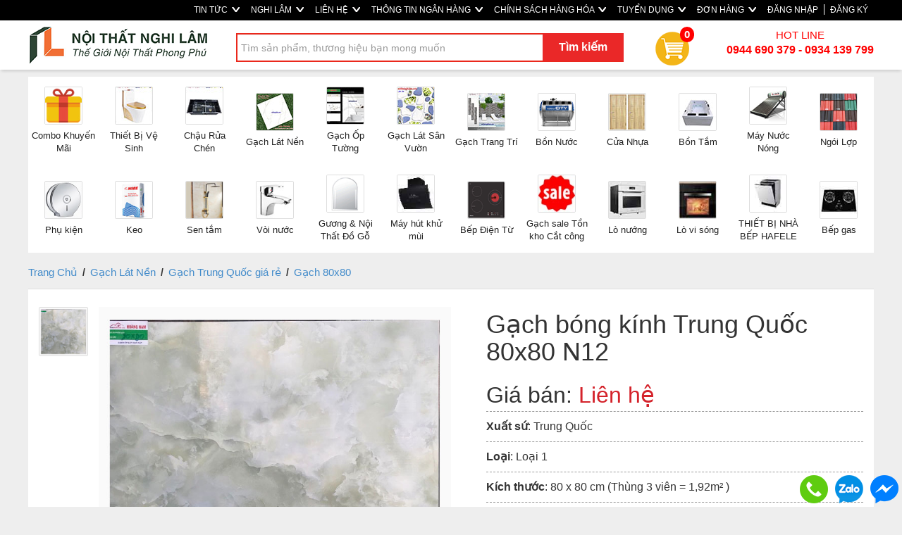

--- FILE ---
content_type: text/html; charset=utf-8
request_url: https://noithatnghilam.com/San-pham/Gach-bong-kinh-Trung-Quoc-80x80-N12-Loai-1-80-x-80-cm-(Thung-3-vien-=-192m%C2%B2-)-539.html
body_size: 94101
content:
<!DOCTYPE html>
<html lang="en">
<head>
    <meta charset="utf-8" />
    <meta http-equiv="refresh" content="1500">
    <title>Gạch b&#243;ng k&#237;nh Trung Quốc 80x80 N12 - noi that nghi lam - noithatnghilam.com</title>
    <link href="/favicon.ico" rel="shortcut icon" type="image/x-icon" />
    <meta http-equiv="X-UA-Compatible" content="IE=edge" />
    <meta name="viewport" content="width=device-width, initial-scale=1" />
    <meta http-equiv="P3P" cp="CAO DSP COR PSDa CONi TELi OUR STP COM NAV">
    <meta name="title" content="Gạch b&#243;ng k&#237;nh Trung Quốc 80x80 N12" />
    <meta name="og:title" content="Gạch b&#243;ng k&#237;nh Trung Quốc 80x80 N12" />
    <meta name="og:type" content="webiste" />
    <meta name="fb:app_id" content="141487806439691" />
    <meta property="og:site_name" content="Gạch b&#243;ng k&#237;nh Trung Quốc 80x80 N12"/>

    <meta property="og:url" content="https://noithatnghilam.com/San-pham/Gach-bong-kinh-Trung-Quoc-80x80-N12-Loai-1-80-x-80-cm-(Thung-3-vien-=-192m&#178;-)-539.html"/>
    <meta name="twitter:url" content="https://noithatnghilam.com/San-pham/Gach-bong-kinh-Trung-Quoc-80x80-N12-Loai-1-80-x-80-cm-(Thung-3-vien-=-192m&#178;-)-539.html"/>
    <meta name="twitter:title" content="Gạch b&#243;ng k&#237;nh Trung Quốc 80x80 N12" />
        <meta name="description" content="noithatnghilam.com - noi that nghi lam - Kênh chuyên cung cấp vật liêu xây dựng và trang trí nội thất" />
        <meta property="og:description" content="noithatnghilam.com - noi that nghi lam - Kênh chuyên cung cấp vật liêu xây dựng và trang trí nội thất" />
        <meta name="twitter:description" content="noithatnghilam.com - noi that nghi lam - Kênh chuyên cung cấp vật liêu xây dựng và trang trí nội thất" />
            <meta name="keywords" content="Gạch b&#243;ng k&#237;nh Trung Quốc 80x80 N12" />
            <meta property="og:image" content="https://noithatnghilam.com/SalesUploads/81/16122019/8b23ce5c-2133-4c47-adfa-703e5b8d9aa5.jpg"/>    
        <meta name="twitter:image" content="https://noithatnghilam.com/SalesUploads/81/16122019/8b23ce5c-2133-4c47-adfa-703e5b8d9aa5.jpg" />
    <link href="/Content/css/Frontend/reset?v=Hgj9z3Zx_WaNWrQDyvH6pYyWsW01Px9C4A3foelHpAk1" rel="stylesheet"/>
<link href="/Content/bootstrap?v=ERcHYnQlvONEWvnAin7GRO6zcexhym6t9eH7TC4n4901" rel="stylesheet"/>

    <link href="/Content/css/Frontend/stylesheet?v=u11jdnYNMykRF9dK1AAHjm5W-Lg1EGwE7GFRCRHS2K81" rel="stylesheet"/>


    <script src="/bundles/jquery?v=PItE5FDf96wVaK-ZMN75zt_44lSgelbsgfl5L63XBGY1"></script>
<script src="/bundles/common?v=vsbQcfAlmVuKXEUpFNCXxh36RNDDnUBTQw0e4z7s19Q1"></script>
<script src="/bundles/jquery.cycle.all.2.74?v=uCcDKVtDXmaEU3QMxVFV5BeyQQ2ju8oq52P5bCRJsz41"></script>
<script src="/bundles/jcarousellite?v=AYpjiFAHtMSZNfPDuh32YfYIpl2Wf68voO0Bpxtpwdc1"></script>

    <script src="/bundles/upload-image?v=W7SqnExWZ16tsWDDTfXXFASfUSE8qx69ZaWXxJUGDW81"></script>

    <script src="/bundles/function?v=U7dRNF0fd5mhr8r60DLj-bS97dkBkqQzyUb4oXrMHNA1"></script>

    <script src="/bundles/bootstrap?v=LBt79REn7WVckZsgrSkfCyAmYQ8TrailUPXJkk3s9881"></script>

    
	
	<script type="text/javascript">
		if (navigator.userAgent.match(/IEMobile\/10\.0/)) {
			var msViewportStyle = document.createElement("style");
			msViewportStyle.appendChild(
				document.createTextNode(
					"@-ms-viewport{width:auto!important}"
				)
			);
			document.getElementsByTagName("head")[0].
				appendChild(msViewportStyle);
		}
	</script>
	
	<!-- Global site tag (gtag.js) - Google Ads: 733547090 -->
	<script async src="https://www.googletagmanager.com/gtag/js?id=AW-733547090"></script>
	<script>
	  window.dataLayer = window.dataLayer || [];
	  function gtag(){dataLayer.push(arguments);}
	  gtag('js', new Date());

	  gtag('config', 'AW-733547090');
	</script>
	
	<script>
	  gtag('event', 'page_view', {
		'send_to': 'AW-733547090',
		'ecomm_prodid': 'productids'
	  });
	</script>
	
	<script async custom-element="amp-analytics" src="https://cdn.ampproject.org/v0/amp-analytics-0.1.js"></script>
</head>

<body>
    <!--facebook-->

    <div id="fb-root"></div>
    <script>
        (function (d, s, id) {
            var js, fjs = d.getElementsByTagName(s)[0];
            if (d.getElementById(id)) return;
            js = d.createElement(s); js.id = id;
            js.src = 'https://connect.facebook.net/vi_VN/sdk.js#xfbml=1&version=v2.11&appId=109870702509561&autoLogAppEvents=1';
            fjs.parentNode.insertBefore(js, fjs);
        }(document, 'script', 'facebook-jssdk'));
    </script>

<div class="top-link">
    <div class="container">
    <div class="row">
        <ul class="nav navbar-nav">
            <li>
                <a class="Contact" href="/tin-tuc.html">
                    TIN TỨC
                    <img src="/Content/Frontend/img/home/arrow-white-bold.png" style="vertical-align: middle; margin-left: 3px; margin-top: -3px;" />
                </a>
            </li>
            <li>
                <a class="Contact" href="/About">
                    NGHI LÂM
                    <img src="/Content/Frontend/img/home/arrow-white-bold.png" style="vertical-align: middle; margin-left: 3px; margin-top: -3px;" />
                </a>
            </li>
            <li>
                <a class="Contact" href="/Home/Contact">
                    LIÊN HỆ
                    <img src="/Content/Frontend/img/home/arrow-white-bold.png" style="vertical-align: middle; margin-left: 3px; margin-top: -3px;" />
                </a>
            </li>
            <li>
                <a href="/Home/Bank" class="service">
                    THÔNG TIN NGÂN HÀNG
                    <img src="/Content/Frontend/img/home/arrow-white-bold.png" style="vertical-align: middle; margin-left: 3px; margin-top: -3px;" />
                </a>
            </li>
            <li>
                <a href="/Information/Index" class="service">
                    CHÍNH SÁCH HÀNG HÓA
                    <img src="/Content/Frontend/img/home/arrow-white-bold.png" style="vertical-align: middle; margin-left: 3px; margin-top: -3px;" />
                </a>
            </li>

            <li>
                <a class="Resource" href="/HR/Index">
                    TUYỂN DỤNG
                    <img src="/Content/Frontend/img/home/arrow-white-bold.png" style="vertical-align: middle; margin-left: 3px; margin-top: -3px;" />
                </a>
            </li>

                <li>
                    <a class="Resource" href="/Account/Login?returnUrl=/Order/Transaction">
                        ĐƠN HÀNG
                        <img src="/Content/Frontend/img/home/arrow-white-bold.png" style="vertical-align: middle; margin-left: 3px; margin-top: -3px;" />
                    </a>
                </li>

            


    <li><a href="/Account/Login?returnUrl=/" id="loginLink">ĐĂNG NHẬP</a></li>
    <li role="separator" class="divider" style="width: 1.3px; height: 15px; background: #fff; margin-top: 6px;"></li>
    <li><a href="/Account/Register?returnUrl=/" id="loginLink">ĐĂNG KÝ</a></li>


            <li class="dropdown" style="display:none;">
                <a href="#" class="dropdown-toggle" data-toggle="dropdown" role="button" aria-haspopup="true" aria-expanded="false">
                    <span class="caret"></span>
                    <img src="/Content/Frontend/img/vn-flag.png" style="vertical-align: middle; margin-left: 3px;" />
                </a>
                <ul class="dropdown-menu">
                    <li>
                        <a href="#" target="_blank">
                            <img src="/Content/Frontend/img/us-flag.png" style="vertical-align: middle; margin-left: 3px;" /> English
                        </a>
                    </li>
                    <li role="separator" class="divider"></li>
                    <li>
                        <a href="#" target="_blank">
                            <img src="/Content/Frontend/img/vn-flag.png" style="vertical-align: middle; margin-left: 3px;" /> Vietnamese
                        </a>
                    </li>
                </ul>
            </li>
        </ul>
        </div>
    </div>
</div>

<style>
 .top-link
    {
        background: #000 !important; 
    }
    
    .top-link .container .navbar-nav 
    {
        float:right;
    }
    
   .top-link .container .navbar-nav > li > a 
    {
        padding-top: 0px;
        padding-bottom: 0px;
        line-height: 25px;
        color: #fff;
        font-size: 12px;
        padding: 2px 8px;
        font-family: arial;
        font-weight: 400;
    }
    
    .top-link .container .navbar-nav > li > a:hover 
    {
       color: #000;
    }
    
    .nav .caret {
        border-top-color: #fff;
        border-bottom-color: #fff;
    }

</style>

<div class="row search">
    <div class="container">
        <div class="logo col-md-3 col-sm-4 col-xs-12" style="padding:0px; width: 280px;">
            <a class="logo" href="/" style="margin-left:17px;">
                <img src="/Content/Frontend/img/logo.png" style="margin-bottom:5px;margin-top:5px;" />
            </a>
        </div>
        <div id="searchArea" class="col-md-9 col-sm-8 col-xs-12" style="width: calc(100% - 280px);">
            <div class="top-search-area">
                <form class="navbar-form navbar-left" role="search">
                    <div class="form-group">
                        <input type="text" autocomplete="off" class="form-control search-text-input" placeholder="Tìm sản phẩm, thương hiệu bạn mong muốn" id="txtSearch">
                    </div>
                    <button type="button" class="btn btn-default btn-search" id="btnSearch">Tìm kiếm</button>
                </form>

                <div class="search-popup"></div>

                <a href="/Order" class="cart">
                    <img src="/Content/Frontend/menu/cart.png" />
                    <div class="number">0</div>
                </a>
                <div class="hotline">
                    HOT LINE </br>
                    <span><b>0944 690 379 - 0934 139 799</b></span>
                </div>
            </div>
        </div>
        <div class="clear"></div>
    </div>
</div>



    <div id="category-length" class="container">
        <div class="category-hozential">
            <ul>
                        <li>
                            <a href="../Combo-Khuyen-Mai-5.html">
                                <div class="img">
                                    <img src="/Content/Frontend/category/icon/5.jpg?v=1" title="Combo Khuyến Mãi" />
                                </div>
                                <div class="description">
                                    Combo Khuyến M&#227;i
                                </div>
                            </a>
                        </li>
                        <li>
                            <a href="../Thiet-Bi-Ve-Sinh-11.html">
                                <div class="img">
                                    <img src="/Content/Frontend/category/icon/11.jpg?v=1" title="Thiết Bị Vệ Sinh" />
                                </div>
                                <div class="description">
                                    Thiết Bị Vệ Sinh
                                </div>
                            </a>
                        </li>
                        <li>
                            <a href="../Chau-Rua-Chen-8.html">
                                <div class="img">
                                    <img src="/Content/Frontend/category/icon/8.jpg?v=1" title="Chậu Rửa Chén" />
                                </div>
                                <div class="description">
                                    Chậu Rửa Ch&#233;n
                                </div>
                            </a>
                        </li>
                        <li>
                            <a href="../Gach-Lat-Nen-1.html">
                                <div class="img">
                                    <img src="/Content/Frontend/category/icon/1.jpg?v=1" title="Gạch Lát Nền" />
                                </div>
                                <div class="description">
                                    Gạch L&#225;t Nền
                                </div>
                            </a>
                        </li>
                        <li>
                            <a href="../Gach-Op-Tuong-2.html">
                                <div class="img">
                                    <img src="/Content/Frontend/category/icon/2.jpg?v=1" title="Gạch Ốp Tường" />
                                </div>
                                <div class="description">
                                    Gạch Ốp Tường
                                </div>
                            </a>
                        </li>
                        <li>
                            <a href="../Gach-Lat-San-Vuon-6.html">
                                <div class="img">
                                    <img src="/Content/Frontend/category/icon/6.jpg?v=1" title="Gạch Lát Sân Vườn" />
                                </div>
                                <div class="description">
                                    Gạch L&#225;t S&#226;n Vườn
                                </div>
                            </a>
                        </li>
                        <li>
                            <a href="../Gach-Trang-Tri-7.html">
                                <div class="img">
                                    <img src="/Content/Frontend/category/icon/7.jpg?v=1" title="Gạch Trang Trí" />
                                </div>
                                <div class="description">
                                    Gạch Trang Tr&#237;
                                </div>
                            </a>
                        </li>
                        <li>
                            <a href="../Bon-Nuoc-14.html">
                                <div class="img">
                                    <img src="/Content/Frontend/category/icon/14.jpg?v=1" title="Bồn Nước" />
                                </div>
                                <div class="description">
                                    Bồn Nước
                                </div>
                            </a>
                        </li>
                        <li>
                            <a href="../Cua-Nhua-9.html">
                                <div class="img">
                                    <img src="/Content/Frontend/category/icon/9.jpg?v=1" title="Cửa Nhựa" />
                                </div>
                                <div class="description">
                                    Cửa Nhựa
                                </div>
                            </a>
                        </li>
                        <li>
                            <a href="../Bon-Tam-10.html">
                                <div class="img">
                                    <img src="/Content/Frontend/category/icon/10.jpg?v=1" title="Bồn Tắm" />
                                </div>
                                <div class="description">
                                    Bồn Tắm
                                </div>
                            </a>
                        </li>
                        <li>
                            <a href="../May-Nuoc-Nong-12.html">
                                <div class="img">
                                    <img src="/Content/Frontend/category/icon/12.jpg?v=1" title="Máy Nước Nóng " />
                                </div>
                                <div class="description">
                                    M&#225;y Nước N&#243;ng 
                                </div>
                            </a>
                        </li>
                        <li>
                            <a href="../Ngoi-Lop-13.html">
                                <div class="img">
                                    <img src="/Content/Frontend/category/icon/13.jpg?v=1" title="Ngói Lợp" />
                                </div>
                                <div class="description">
                                    Ng&#243;i Lợp
                                </div>
                            </a>
                        </li>
                        <li>
                            <a href="../Phu-kien-16.html">
                                <div class="img">
                                    <img src="/Content/Frontend/category/icon/16.jpg?v=1" title="Phụ kiện " />
                                </div>
                                <div class="description">
                                    Phụ kiện 
                                </div>
                            </a>
                        </li>
                        <li>
                            <a href="../Keo-15.html">
                                <div class="img">
                                    <img src="/Content/Frontend/category/icon/15.jpg?v=1" title="Keo" />
                                </div>
                                <div class="description">
                                    Keo
                                </div>
                            </a>
                        </li>
                        <li>
                            <a href="../Sen-tam-18.html">
                                <div class="img">
                                    <img src="/Content/Frontend/category/icon/18.jpg?v=1" title="Sen tắm" />
                                </div>
                                <div class="description">
                                    Sen tắm
                                </div>
                            </a>
                        </li>
                        <li>
                            <a href="../Voi-nuoc-17.html">
                                <div class="img">
                                    <img src="/Content/Frontend/category/icon/17.jpg?v=1" title="Vòi nước" />
                                </div>
                                <div class="description">
                                    V&#242;i nước
                                </div>
                            </a>
                        </li>
                        <li>
                            <a href="../Guong-Noi-That-Do-Go-19.html">
                                <div class="img">
                                    <img src="/Content/Frontend/category/icon/19.jpg?v=1" title="Gương & Nội Thất Đồ Gỗ" />
                                </div>
                                <div class="description">
                                    Gương &amp; Nội Thất Đồ Gỗ
                                </div>
                            </a>
                        </li>
                        <li>
                            <a href="../May-hut-khu-mui-3218.html">
                                <div class="img">
                                    <img src="/Content/Frontend/category/icon/3218.jpg?v=1" title="Máy hút khử mùi" />
                                </div>
                                <div class="description">
                                    M&#225;y h&#250;t khử m&#249;i
                                </div>
                            </a>
                        </li>
                        <li>
                            <a href="../Bep-Dien-Tu-3.html">
                                <div class="img">
                                    <img src="/Content/Frontend/category/icon/3.jpg?v=1" title="Bếp Điện Từ" />
                                </div>
                                <div class="description">
                                    Bếp Điện Từ
                                </div>
                            </a>
                        </li>
                        <li>
                            <a href="../Gach-sale-Ton-kho-Cat-cong-20.html">
                                <div class="img">
                                    <img src="/Content/Frontend/category/icon/20.jpg?v=1" title="Gạch sale Tồn kho Cắt công" />
                                </div>
                                <div class="description">
                                    Gạch sale Tồn kho Cắt c&#244;ng
                                </div>
                            </a>
                        </li>
                        <li>
                            <a href="../Lo-nuong-3219.html">
                                <div class="img">
                                    <img src="/Content/Frontend/category/icon/3219.jpg?v=1" title="Lò nướng" />
                                </div>
                                <div class="description">
                                    L&#242; nướng
                                </div>
                            </a>
                        </li>
                        <li>
                            <a href="../Lo-vi-song-3220.html">
                                <div class="img">
                                    <img src="/Content/Frontend/category/icon/3220.jpg?v=1" title="Lò vi sóng" />
                                </div>
                                <div class="description">
                                    L&#242; vi s&#243;ng
                                </div>
                            </a>
                        </li>
                        <li>
                            <a href="../THIET-BI-NHA-BEP-HAFELE-3221.html">
                                <div class="img">
                                    <img src="/Content/Frontend/category/icon/3221.jpg?v=1" title="THIẾT BỊ NHÀ BẾP HAFELE" />
                                </div>
                                <div class="description">
                                    THIẾT BỊ NH&#192; BẾP HAFELE
                                </div>
                            </a>
                        </li>
                        <li>
                            <a href="../Bep-gas-3222.html">
                                <div class="img">
                                    <img src="/Content/Frontend/category/icon/3222.jpg?v=1" title="Bếp gas" />
                                </div>
                                <div class="description">
                                    Bếp gas
                                </div>
                            </a>
                        </li>
            </ul>
            <div class="clear"></div>
        </div>
    </div>
<style>
.search.row { box-shadow: 0 4px 4px -2px rgba(0,0,0,.15); z-index: 10; margin-bottom: 10px; background: #fff; }
.search.row.fixed { position: fixed; margin-left: auto; margin-right: auto; left: 0px; right: 0px; background: #fff; top: 0px; z-index: 10000; }
.search.row .container { padding-left: 0px; padding-right: 0px; }
.search-text-input { height: 41px; width: 550px; padding-left: 5px; margin-top: 10px; border-radius: 0px; border: 2px solid #ea281c; line-height: 30px; }
.label-category { position: absolute; margin-top: 21px; margin-left: 10px; }

.btn-search { background: #ea2828; border-radius: 0px; border: 0px; margin-left: -115px; width: 115px; height: 40px; margin-top: 10px; font-size: 16px; color: #fff; font-weight: bold; position: absolute; }
.btn-search:hover { background: #ea2828; }

.search-popup { position: absolute; display: none; margin-top: 58px; background: #fff; margin-left: 15px; z-index: 1000; width: 550px; border: 1px solid #ddd; box-shadow: 1px 1px #888888; }
.search-popup li.search-item { line-height: 22px; padding-left: 10px; padding-top: 7px; padding-bottom: 7px; border-bottom: 1px solid #ddd; }
.search-popup li.search-item a { color: #000; }
.search-popup li.search-item a.category-s { color: #777; font-size: 12px; }

.cart { display: inline-block; position: relative; margin-top: 15px; margin-left: 30px; font-size: 15px; color: #000; line-height: 48px; }
.cart:hover { cursor: pointer; text-decoration: none; opacity: 0.7; filter: alpha(opacity="70") }
.cart img { margin-right: 5px; }

.cart .number { line-height: 20px; position: absolute; background: #ff0000; border-radius: 15px; padding: 1px 6px; color: #fff; font-weight: bold; margin-top: -55px; margin-left: 35px; }
.hotline { display: inline-block; color: #ff0000; font-size: 15px; text-align: center; margin-top: 10px; vertical-align: middle; float: right; }
.hotline span { font-size: 16px; font-weight: bold; }

.category-hozential { width: 100%; background: #fff; margin-bottom: 5px;}
.category-hozential ul li { float: left; width: 98px; height: 115px; font-size: 13px; font-weight: 500; border-radius: 15px; margin: 5px 1px; text-align: center; vertical-align: bottom; display: table; }
.category-hozential ul li a { display: table-cell; vertical-align: middle; height: 70px; color: #222; padding-left: 3px; padding-right: 3px; }
.category-hozential ul li a .img img { width: 54px; margin-bottom: 7px; border: 1px solid #dedede; border-radius: 2px; }

.category-news-length { background: #000 !important; margin-top: -9px; }
.category-news-top { margin-bottom: 5px; height: 50px; }
.category-news-top ul { }
.category-news-top ul li { float: left; font-weight: 500; border-radius: 15px; padding: 10px 30px 10px 5px; text-align: center; vertical-align: bottom; font-size: 16px; line-height: 35px; }
.category-news-top li a { color: #fff; }
</style>
<script>
    function gotoSearchProduct(url) {
        window.location.href = url;
    }

    $(document).ready(function () {
        // var length = $('.category-hozential ul li').length * 93;
        // $('.category-hozential ul').css('width', length + 'px');
    });
</script>


    <div id="main-content" class="container">

        
        


<link rel="stylesheet" type="text/css" href="../../Content/fancybox/jquery.fancybox.css"/>
<link rel="stylesheet" type="text/css" href="//cdn.jsdelivr.net/jquery.slick/1.6.0/slick.css"/>
<script type="text/javascript" src="//cdn.jsdelivr.net/jquery.slick/1.6.0/slick.min.js"></script>
<script type="text/javascript" src="../../Scripts/jquery.elevatezoom.js"></script>
<script type="text/javascript" src="../../Scripts/jquery.fancybox.pack.js"></script>

<script>
  gtag('event', 'view_item', {
    'send_to': 'AW-733547090',
    'value': 0,
    'items': [{
      'id': '539',
      'google_business_vertical': 'retail'
    }]
  });
  
  function gtag_report_conversion(url) {
	   var callback = function () {
		   if (typeof(url) != 'undefined') {
			 window.location = url;
		   }
	   }; 
	   gtag('event', 'conversion', {
	     'send_to': 'AW-733547090/br92CJHHmskBENKU5N0C', 'event_callback': callback 
	   }); 
	   return false; 
	  } 
</script>

<div class="body">
    <div class="row">

        <div class="map">
            <a href="/">Trang Chủ</a>

            <span class="arrow-right"> / </span>

            <a href="../Gach-Lat-Nen-1.html">Gạch L&#225;t Nền</a>



                <span class="arrow-right"> / </span>
                <a href="../Gach-Trung-Quoc-gia-re-80.html">Gạch Trung Quốc gi&#225; rẻ</a>


                <span class="arrow-right"> / </span>
                <a href="../Gach-80x80-81.html">Gạch 80x80</a>
        </div>

        <div style="background: #fff; padding-bottom: 20px; margin-bottom: 30px;">
            <div>
                <div class="col-md-1 col-sm-1 col-xs-2" style="margin-top: 25px; margin-bottom: 40px;">
                    <div id="gallery_01">
                            <a href="#" data-image="../../SalesUploads/81/16122019/8b23ce5c-2133-4c47-adfa-703e5b8d9aa5.jpg" data-zoom-image="../../SalesUploads/81/16122019/8b23ce5c-2133-4c47-adfa-703e5b8d9aa5.jpg" class="active">
                                <img id="img_01" src="../../SalesUploads/81/16122019/8b23ce5c-2133-4c47-adfa-703e5b8d9aa5.jpg" class="img-responsive" />
                            </a>





                    </div>
                </div>
                <div class="col-md-5 col-sm-5 col-xs-10" style="margin-top: 25px; padding: 0px;">
                    <img id="zoom_09" alt="Gạch b&#243;ng k&#237;nh Trung Quốc 80x80 N12" src="../../SalesUploads/81/16122019/8b23ce5c-2133-4c47-adfa-703e5b8d9aa5.jpg" data-zoom-image="../../SalesUploads/81/16122019/8b23ce5c-2133-4c47-adfa-703e5b8d9aa5.jpg" class="img-responsive" />
                </div>

                <div class="col-md-6 col-sm-6 col-xs-12" style="padding-left: 50px;">
                    <h1 style="margin-bottom: 20px; margin-top: 30px;">
                        Gạch b&#243;ng k&#237;nh Trung Quốc 80x80 N12
                    </h1>

                    <div class="rice" style="font-size: 32px; margin-bottom: 10px;">
                        Giá bán:
                                <span style="color: #d4232b;">Liên hệ</span>


                    </div>

                        <div class="date-detail">
                            <span><b>Xuất sứ</b>: Trung Quốc</span>
                        </div>

                        <div class="date-detail">
                            <span><b>Loại</b>: Loại 1</span>
                        </div>

                        <div class="date-detail">
                            <span><b>Kích thước</b>: 80 x 80 cm (Th&#249;ng 3 vi&#234;n = 1,92m&#178; ) </span>
                        </div>

                        <div class="date-detail">
                            <span><b>Màu sắc</b>: v&#226;n cẩm thạch </span>
                        </div>

                        <div class="date-detail">
                            <span><b>Đơn vị tính</b>: m&#178; </span>
                        </div>

                    <div class="date-detail">
                        <span><b>Mã SP(SKU)</b>: Gach TQ 80x80 N12</span>
                    </div>

                    <div class="cta-area">
                        <div class="buy-product">
                                <a href="/Order?productId=539&buyNow=true" class="buy-now">
                                    <span class="btn-buy-product">
                                        Mua ngay
                                    </span>
                                </a>
                        </div>
                        <div class="buy-product add-to-cart-but">
                                <a href="/Order?productId=539" class="add-to-cart">
                                    <span class="btn-buy-product-cart">
                                        Thêm vào giỏ hàng
                                    </span>
                                </a>
                        </div>
                        <div class="clearfix"> </div>

                        <a class="call-now" id="callNowDetail" style="margin-top: 20px; color: #000; vertical-align: middle; display:block; font-size: 16px;"
                           href="tel:+84944690379" target="_blank">
                            CALL NOW <img src="../../Content/Frontend/img/call-now.png" />
                        </a>
                    </div>

                    <div class="phone-number" style="margin-top: 30px;">
                        <p style="color:Red;">Thời gian giao hàng trong vòng 1 đến 2 ngày tính từ ngày đặt hàng.</p>
                        <h4>Tư vấn đặt hàng:<b style="font-size:18px;"> 0944 690 379 - 0934 139 799</b></h4>

                    </div>

                    <div>
                    </div>

                    <ul class="col-md-12 col-sm-12 col-xs-12" style="border: 0 none; float: left; font-size: 100%; list-style-type: none; margin: 20px 10px;padding: 0; display: inline;">
                        <li class="fb_like col-md-3 col-sm-3 col-xs-3" style="margin-right:10px;">
                            <div class="fb-like" data-send="true" data-layout="button_count" data-width="150" data-show-faces="true"></div>
                        </li>
                        <!--li class="col-md-3 col-sm-3 col-xs-3">
            <iframe scrolling="no" frameborder="0" allowtransparency="true" src="https://platform.twitter.com/widgets/tweet_button.1347008535.html#_=1351639095610&amp;count=horizontal&amp;id=twitter-widget-0&amp;
                 lang=en&amp;original_referer=../San-pham/Gach-bong-kinh-Trung-Quoc-80x80-N12-Loai-1-0-539.html/&amp;
                 via=your_screen_name" class="twitter-share-button twitter-count-horizontal" style="width: 109px; height: 20px;"
                    title="Twitter Tweet Button" data-twttr-rendered="true"></iframe>
        </li-->
                    </ul>
                </div>
            </div>

            <div class="clearfix"> </div>



            <div class="col-md-12 col-sm-12 col-xs-12">
				<div style="display:none;">
                <div class="detail-title">Hình ảnh sản phẩm</div>
                    <div class="image-center">
                        <img alt="Gạch bóng kính Trung Quốc 80x80 N12" src="../../SalesUploads/81/16122019/8b23ce5c-2133-4c47-adfa-703e5b8d9aa5.jpg" class="img-responsive" />
                    </div>
                    <p class="description-image"></p>

                                                                                                                                                				</div>
            </div>

                <div class="col-md-12 col-sm-12 col-xs-12 conditions">
                    <div class="detail-title">Thông tin sản phẩm</div>
                    <p> </p>
<p> </p>
<p style="text-align: justify;">      <span style="font-size: medium;" data-mce-mark="1"><em><strong>Gạch bóng kiếng Trung quốc</strong> hiện nay đươc nhiều người tiêu dùng biết đến với chất liệu , mẫu mã kích thước rất đa dạng và phong phú, chất lượng thẩm mỹ cao với các thiết kế sáng tạo và luôn cập nhật xu hướng mới. C</em><em>ùng giá thành tốt hơn những hãng gạch trong nước <span style="font-size: medium;" data-mce-mark="1">mà sản phẩm vẫn luôn đảm bảo chất lượng nên ngày càng được nhiều người ưa chuộng và tin dùng.</span></em></span></p>
<p style="text-align: justify;"> </p>
<p style="text-align: justify;"><em><span style="font-size: medium;" data-mce-mark="1"><span style="font-size: medium;" data-mce-mark="1">     Các loại gạch đá bóng kiếng,đá trang trí thường được nhập khẩu từ bên Trung quốc về đều có chất lượng tốt đã qua kiểm chứng của các công ty nhà máy gạch bên Trung quốc nên khách hàng có thể an tâm sử dụng.</span></span></em></p>
<p style="text-align: justify;"><em><span style="font-size: medium;" data-mce-mark="1"><span style="font-size: medium;" data-mce-mark="1"><span style="font-size: medium;" data-mce-mark="1">     Các phong cách được ưa chuộng: đương đại, sang trọng, tối giản, mộc mạc…được áp dụng hiệu quả trong từng mẫu gạch. Dòng gạch 80x80 kích thước lớn, có họa tiết và hoa văn gạch phong phú đa dạng phù hợp với nhiều mẫu thiết kế sàn nhà và tường nhà.</span></span></span></em></p>
<ul style="text-align: justify;">
<li><span style="font-size: medium;" data-mce-mark="1">Gạch Lát 80x80 phù hợp với hầu hết các thiết kế Nội - Ngoại Thất và công trình xây dựng , gạch phòng khách, phòng ăn, phòng bếp, phòng tắm, sảnh, bể bơi, sân thượng,...</span></li>
<li style="text-align: left;">
<p><span style="font-size: medium;">Các sản phẩm <strong>Gạch ốp lát Trung Quốc</strong> tạo ra một phong cách riêng độc đáo cho từng công trình với các tính năng nổi bật</span></p>
</li>
<li style="text-align: left;">
<p><span style="font-size: medium;" data-mce-mark="1">Đá Granite bóng kính 2 da chống thấm, độ bền cao</span></p>
</li>
<li style="text-align: left;">
<p><span style="font-size: medium;" data-mce-mark="1">Bền màu, không bị bong lớp men sau thời gian dài sử dụng</span></p>
</li>
<li style="text-align: left;">
<p><span style="font-size: medium;" data-mce-mark="1">Sản phẩm không độc hại, thân thiện với môi trường và an toàn sức khỏe.</span></p>
</li>
</ul>
<ul style="text-align: justify;">
<li>
<p><span style="font-size: medium;" data-mce-mark="1">Giá thành cạnh tranh , thiết kế tinh tế thanh lịch, đa dạng màu sắc, ứng dụng công nghệ hiện đại, bền vững với thời gian.</span></p>
</li>
</ul>
<p style="text-align: justify;"><em><span style="font-size: medium;" data-mce-mark="1">  Chúng tôi chuyên phân phối sỉ & lẻ các loại gạch cao cấp và gạch giá rẻ với giá cả cạnh tranh, phục vụ tận tình và hậu mãi nhanh chóng chu đáo luôn hướng tới khách hàng,mang lại cho khách hàng sự hài lòng nhất, các sản phẩm đều có xuất xứ rõ ràng không sợ hàng giả hàng kém chất lượng.</span></em></p>
                </div>
        </div>
    </div>

        <div class="row">
            <div class="top-product-sales">
    <div class="xem-nhieu">
         <h3>Sản phẩm liên quan</h3>
    </div>
    <div class="box-list-product">
        <div class="box-product">
            <a href="../San-pham/Gach-da-bong-kieng-Trung-Quoc-2-da-xa-cu-trang-Loai-1-80-x-80-cm-(Thung-3-vien-=-192m&#178;-)-509.html">
                <img class="img-responsive" src="./../SalesUploads/81/14122019/f5a5a178-a0bb-4732-96fb-1eaf593a936d.jpg" alt="Gạch đ&#225; b&#243;ng kiếng Trung Quốc 2 da x&#224; cừ trắng" />
            </a>

            <div class="product-name">
                <a href="../San-pham/Gach-da-bong-kieng-Trung-Quoc-2-da-xa-cu-trang-Loai-1-80-x-80-cm-(Thung-3-vien-=-192m&#178;-)-509.html">
                    Gạch đ&#225; b&#243;ng kiếng Trung Quốc 2 da x&#224; cừ trắng
                </a>
            </div>

            <div class="material">
                Loại 1
            </div>

            <div class="size">
                80 x 80 cm (Th&#249;ng 3 vi&#234;n = 1,92m&#178; )
            </div>

                    <div class="gia-ban-2">
                        <h5>Giá bán: <b>Liên hệ</b></h5>
                    </div>

        </div>
        <div class="box-product">
            <a href="../San-pham/Gach-bong-kieng-Trung-Quoc-80x80-da-ngoc-thach-Loai-1-80-x-80-cm-(Thung-3-vien-=-192m&#178;-)-510.html">
                <img class="img-responsive" src="./../SalesUploads/81/14122019/4de40fd6-caf2-4cde-be3b-342156350c65.jpg" alt="Gạch b&#243;ng kiếng Trung Quốc 80x80 đ&#225; ngọc thạch" />
            </a>

            <div class="product-name">
                <a href="../San-pham/Gach-bong-kieng-Trung-Quoc-80x80-da-ngoc-thach-Loai-1-80-x-80-cm-(Thung-3-vien-=-192m&#178;-)-510.html">
                    Gạch b&#243;ng kiếng Trung Quốc 80x80 đ&#225; ngọc thạch
                </a>
            </div>

            <div class="material">
                Loại 1
            </div>

            <div class="size">
                80 x 80 cm (Th&#249;ng 3 vi&#234;n = 1,92m&#178; )
            </div>

                    <div class="gia-ban-2">
                        <h5>Giá bán: <b>Liên hệ</b></h5>
                    </div>

        </div>
        <div class="box-product">
            <a href="../San-pham/Gach-bong-kieng-Trung-Quoc-80x80-do-tron-Loai-1-80-x-80-cm-(Thung-3-vien-=-192m&#178;-)-511.html">
                <img class="img-responsive" src="./../SalesUploads/81/14122019/e4948398-80a1-4358-aa90-3317f502e3ab.jpg" alt="Gạch b&#243;ng kiếng Trung Quốc 80x80 đỏ trơn" />
            </a>

            <div class="product-name">
                <a href="../San-pham/Gach-bong-kieng-Trung-Quoc-80x80-do-tron-Loai-1-80-x-80-cm-(Thung-3-vien-=-192m&#178;-)-511.html">
                    Gạch b&#243;ng kiếng Trung Quốc 80x80 đỏ trơn
                </a>
            </div>

            <div class="material">
                Loại 1
            </div>

            <div class="size">
                80 x 80 cm (Th&#249;ng 3 vi&#234;n = 1,92m&#178; )
            </div>

                    <div class="gia-ban-2">
                        <h5>Giá bán: <b>Liên hệ</b></h5>
                    </div>

        </div>
        <div class="box-product">
            <a href="../San-pham/Gach-bong-kieng-Trung-Quoc-80x80-khoi-da-xanh-Loai-1-80-x-80-cm-(Thung-3-vien-=-192m&#178;-)-512.html">
                <img class="img-responsive" src="./../SalesUploads/81/14122019/f6f9af7f-7667-4b24-8e18-2c7482b16d58.jpg" alt="Gạch b&#243;ng kiếng Trung Quốc 80x80 kh&#243;i đ&#225; xanh" />
            </a>

            <div class="product-name">
                <a href="../San-pham/Gach-bong-kieng-Trung-Quoc-80x80-khoi-da-xanh-Loai-1-80-x-80-cm-(Thung-3-vien-=-192m&#178;-)-512.html">
                    Gạch b&#243;ng kiếng Trung Quốc 80x80 kh&#243;i đ&#225; xanh
                </a>
            </div>

            <div class="material">
                Loại 1
            </div>

            <div class="size">
                80 x 80 cm (Th&#249;ng 3 vi&#234;n = 1,92m&#178; )
            </div>

                    <div class="gia-ban-2">
                        <h5>Giá bán: <b>Liên hệ</b></h5>
                    </div>

        </div>
        <div class="box-product">
            <a href="../San-pham/Gach-bong-kieng-Trung-Quoc-80x80-khoi-van-cam-Loai-1-80-x-80-cm-(Thung-3-vien-=-192m&#178;-)-513.html">
                <img class="img-responsive" src="./../SalesUploads/81/14122019/701e6843-db4d-43ee-a740-af68b411f489.jpg" alt="Gạch b&#243;ng kiếng Trung Quốc 80x80 kh&#243;i v&#226;n cam" />
            </a>

            <div class="product-name">
                <a href="../San-pham/Gach-bong-kieng-Trung-Quoc-80x80-khoi-van-cam-Loai-1-80-x-80-cm-(Thung-3-vien-=-192m&#178;-)-513.html">
                    Gạch b&#243;ng kiếng Trung Quốc 80x80 kh&#243;i v&#226;n cam
                </a>
            </div>

            <div class="material">
                Loại 1
            </div>

            <div class="size">
                80 x 80 cm (Th&#249;ng 3 vi&#234;n = 1,92m&#178; )
            </div>

                    <div class="gia-ban-2">
                        <h5>Giá bán: <b>Liên hệ</b></h5>
                    </div>

        </div>
        <div class="box-product">
            <a href="../San-pham/Gach-bong-kieng-Trung-Quoc-80x80-xam-long-thu-Loai-1-80-x-80-cm-(Thung-3-vien-=-192m&#178;-)-514.html">
                <img class="img-responsive" src="./../SalesUploads/81/14122019/125c1374-dd61-47a0-b4a8-a9d8276428e6.jpg" alt="Gạch b&#243;ng kiếng Trung Quốc 80x80 x&#225;m l&#244;ng th&#250;" />
            </a>

            <div class="product-name">
                <a href="../San-pham/Gach-bong-kieng-Trung-Quoc-80x80-xam-long-thu-Loai-1-80-x-80-cm-(Thung-3-vien-=-192m&#178;-)-514.html">
                    Gạch b&#243;ng kiếng Trung Quốc 80x80 x&#225;m l&#244;ng th&#250;
                </a>
            </div>

            <div class="material">
                Loại 1
            </div>

            <div class="size">
                80 x 80 cm (Th&#249;ng 3 vi&#234;n = 1,92m&#178; )
            </div>

                    <div class="gia-ban-2">
                        <h5>Giá bán: <b>Liên hệ</b></h5>
                    </div>

        </div>
        <div class="box-product">
            <a href="../San-pham/Gach-bong-kieng-Trung-Quoc-80x80-van-kim-cuong-Loai-1-80-x-80-cm-(Thung-3-vien-=-192m&#178;-)-515.html">
                <img class="img-responsive" src="./../SalesUploads/81/14122019/acbbf0b6-95cd-4e5e-84df-6f3ff4e2274d.jpg" alt="Gạch b&#243;ng kiếng Trung Quốc 80x80 v&#226;n kim cương" />
            </a>

            <div class="product-name">
                <a href="../San-pham/Gach-bong-kieng-Trung-Quoc-80x80-van-kim-cuong-Loai-1-80-x-80-cm-(Thung-3-vien-=-192m&#178;-)-515.html">
                    Gạch b&#243;ng kiếng Trung Quốc 80x80 v&#226;n kim cương
                </a>
            </div>

            <div class="material">
                Loại 1
            </div>

            <div class="size">
                80 x 80 cm (Th&#249;ng 3 vi&#234;n = 1,92m&#178; )
            </div>

                    <div class="gia-ban-2">
                        <h5>Giá bán: <b>Liên hệ</b></h5>
                    </div>

        </div>
        <div class="box-product">
            <a href="../San-pham/Gach-da-bong-kieng-Trung-Quoc-2-da-den-tron-Loai-1-80-x-80-cm-(Thung-3-vien-=-192m&#178;-)-516.html">
                <img class="img-responsive" src="./../SalesUploads/81/14122019/d05cab63-5512-48e8-8cf4-2cfd569639dc.jpg" alt="Gạch đ&#225; b&#243;ng kiếng Trung Quốc 2 da đen trơn" />
            </a>

            <div class="product-name">
                <a href="../San-pham/Gach-da-bong-kieng-Trung-Quoc-2-da-den-tron-Loai-1-80-x-80-cm-(Thung-3-vien-=-192m&#178;-)-516.html">
                    Gạch đ&#225; b&#243;ng kiếng Trung Quốc 2 da đen trơn
                </a>
            </div>

            <div class="material">
                Loại 1
            </div>

            <div class="size">
                80 x 80 cm (Th&#249;ng 3 vi&#234;n = 1,92m&#178; )
            </div>

                    <div class="gia-ban-2">
                        <h5>200,000đ</h5>
                    </div>
                    <div class="gia-thi-truong-2">
                        <h5>
<span style='text-decoration: line-through;'>250,000 đ</span>                        </h5>
                    </div>

        </div>
        <div class="box-product">
            <a href="../San-pham/Gach-nham-Trung-Quoc-80x80-8808-Loai-1-80-x-80-cm-(Thung-3-vien-=-192m&#178;-)-548.html">
                <img class="img-responsive" src="./../SalesUploads/81/16122019/e8dced5b-463a-4f47-b6e9-18bf2f1819bb.jpg" alt="Gạch nh&#225;m Trung Quốc 80x80 8808" />
            </a>

            <div class="product-name">
                <a href="../San-pham/Gach-nham-Trung-Quoc-80x80-8808-Loai-1-80-x-80-cm-(Thung-3-vien-=-192m&#178;-)-548.html">
                    Gạch nh&#225;m Trung Quốc 80x80 8808
                </a>
            </div>

            <div class="material">
                Loại 1
            </div>

            <div class="size">
                80 x 80 cm (Th&#249;ng 3 vi&#234;n = 1,92m&#178; )
            </div>

                    <div class="gia-ban-2">
                        <h5>Giá bán: <b>Liên hệ</b></h5>
                    </div>

        </div>
        <div class="box-product">
            <a href="../San-pham/Gach-nham-Trung-Quoc-80x80-88018-Loai-1-80-x-80-cm-(Thung-3-vien-=-192m&#178;-)-549.html">
                <img class="img-responsive" src="./../SalesUploads/81/16122019/6d01a831-ed5e-4dfd-a010-44f95be07da0.jpg" alt="Gạch nh&#225;m Trung Quốc 80x80 88018" />
            </a>

            <div class="product-name">
                <a href="../San-pham/Gach-nham-Trung-Quoc-80x80-88018-Loai-1-80-x-80-cm-(Thung-3-vien-=-192m&#178;-)-549.html">
                    Gạch nh&#225;m Trung Quốc 80x80 88018
                </a>
            </div>

            <div class="material">
                Loại 1
            </div>

            <div class="size">
                80 x 80 cm (Th&#249;ng 3 vi&#234;n = 1,92m&#178; )
            </div>

                    <div class="gia-ban-2">
                        <h5>Giá bán: <b>Liên hệ</b></h5>
                    </div>

        </div>
        <div class="box-product">
            <a href="../San-pham/Gach-da-bong-kieng-Trung-Quoc-2-da-Loai-1-80-x-80-cm-(Thung-3-vien-=-192m&#178;-)-517.html">
                <img class="img-responsive" src="./../SalesUploads/81/14122019/5ede9e54-489c-4b23-9e4f-1a7f75b29403.jpg" alt="Gạch đ&#225; b&#243;ng kiếng Trung Quốc 2 da " />
            </a>

            <div class="product-name">
                <a href="../San-pham/Gach-da-bong-kieng-Trung-Quoc-2-da-Loai-1-80-x-80-cm-(Thung-3-vien-=-192m&#178;-)-517.html">
                    Gạch đ&#225; b&#243;ng kiếng Trung Quốc 2 da 
                </a>
            </div>

            <div class="material">
                Loại 1
            </div>

            <div class="size">
                80 x 80 cm (Th&#249;ng 3 vi&#234;n = 1,92m&#178; )
            </div>

                    <div class="gia-ban-2">
                        <h5>Giá bán: <b>Liên hệ</b></h5>
                    </div>

        </div>
        <div class="box-product">
            <a href="../San-pham/Gach-bong-kinh-cao-cap-Trung-Quoc-80x80-Tham-thi-vong-Loai-1-80-x-80-cm-(Thung-3-vien-=-192m&#178;-)-518.html">
                <img class="img-responsive" src="./../SalesUploads/81/16122019/7c54531b-3ae5-4a3c-9c45-b62d3e5a02ea.jpg" alt="Gạch b&#243;ng k&#237;nh cao cấp Trung Quốc 80x80 Th&#226;m thi v&#245;ng" />
            </a>

            <div class="product-name">
                <a href="../San-pham/Gach-bong-kinh-cao-cap-Trung-Quoc-80x80-Tham-thi-vong-Loai-1-80-x-80-cm-(Thung-3-vien-=-192m&#178;-)-518.html">
                    Gạch b&#243;ng k&#237;nh cao cấp Trung Quốc 80x80 Th&#226;m thi v&#245;ng
                </a>
            </div>

            <div class="material">
                Loại 1
            </div>

            <div class="size">
                80 x 80 cm (Th&#249;ng 3 vi&#234;n = 1,92m&#178; )
            </div>

                    <div class="gia-ban-2">
                        <h5>450,000đ</h5>
                    </div>
                    <div class="gia-thi-truong-2">
                        <h5>
<span style='text-decoration: line-through;'>750,000 đ</span>                        </h5>
                    </div>

        </div>
    </div>
	
	<div class="clearfix"></div>
</div>



        </div>
            <div class="row">
            <div class="top-product-sales">
    <div class="xem-nhieu">
         <h3>Sản phẩm bán chạy</h3>
    </div>
    <div class="box-list-product">
        <div class="box-product">
            <a href="../San-pham/Gach-do-lat-san-Dat-Viet-Loai-1-40-x-40-cm-(Thung-6-vien-=-096-m&#178;-)-2860.html">
                <img class="img-responsive" src="./../SalesUploads/1176/09112020/6670a6e6-1e27-4877-9821-8296fc488e78.jpg" alt="Gạch đỏ l&#225;t s&#226;n Đất Việt" />
            </a>

            <div class="product-name">
                <a href="../San-pham/Gach-do-lat-san-Dat-Viet-Loai-1-40-x-40-cm-(Thung-6-vien-=-096-m&#178;-)-2860.html">
                    Gạch đỏ l&#225;t s&#226;n Đất Việt
                </a>
            </div>

            <div class="material">
                Loại 1
            </div>

            <div class="size">
                40 x 40 cm (Th&#249;ng 6 vi&#234;n = 0,96 m&#178; )
            </div>

                    <div class="gia-ban-2">
                        <h5>18,000đ</h5>
                    </div>
                    <div class="gia-thi-truong-2">
                        <h5>
<span style='text-decoration: line-through;'>22,000 đ</span>                        </h5>
                    </div>

        </div>
        <div class="box-product">
            <a href="../San-pham/Gach-do-lat-san-cotto-Viglacera-40x40-Ha-Long-Loai-1-40-x-40-cm-(Thung-6-vien-=-096-m&#178;-)-2859.html">
                <img class="img-responsive" src="./../SalesUploads/1176/09112020/d998e60d-e23b-42e3-84a3-6a8215e1da00.jpg" alt="Gạch đỏ l&#225;t s&#226;n cotto Viglacera 40x40 Hạ Long" />
            </a>

            <div class="product-name">
                <a href="../San-pham/Gach-do-lat-san-cotto-Viglacera-40x40-Ha-Long-Loai-1-40-x-40-cm-(Thung-6-vien-=-096-m&#178;-)-2859.html">
                    Gạch đỏ l&#225;t s&#226;n cotto Viglacera 40x40 Hạ Long
                </a>
            </div>

            <div class="material">
                Loại 1
            </div>

            <div class="size">
                40 x 40 cm (Th&#249;ng 6 vi&#234;n = 0,96 m&#178; )
            </div>

                    <div class="gia-ban-2">
                        <h5>22,000đ</h5>
                    </div>
                    <div class="gia-thi-truong-2">
                        <h5>
<span style='text-decoration: line-through;'>26,000 đ</span>                        </h5>
                    </div>

        </div>
        <div class="box-product">
            <a href="../San-pham/Gach-tau-30x30-Loai-1-30-x-30-cm-(Bo11-vien-=-099m&#178;-)-575.html">
                <img class="img-responsive" src="./../SalesUploads/87/18122019/8d364005-e7da-4e39-8045-364ef8bbb69f.jpg" alt="Gạch t&#224;u 30x30" />
            </a>

            <div class="product-name">
                <a href="../San-pham/Gach-tau-30x30-Loai-1-30-x-30-cm-(Bo11-vien-=-099m&#178;-)-575.html">
                    Gạch t&#224;u 30x30
                </a>
            </div>

            <div class="material">
                Loại 1
            </div>

            <div class="size">
                30 x 30 cm (B&#243;11 vi&#234;n = 0,99m&#178; )
            </div>

                    <div class="gia-ban-2">
                        <h5>11,000đ</h5>
                    </div>
                    <div class="gia-thi-truong-2">
                        <h5>
<span style='text-decoration: line-through;'>20,000 đ</span>                        </h5>
                    </div>

        </div>
        <div class="box-product">
            <a href="../San-pham/Gach-do-lat-san-Gom-My-Loai-1-40-x-40-cm-(Thung-6-vien-=-096-m&#178;-)-2861.html">
                <img class="img-responsive" src="./../SalesUploads/1176/09112020/e4e79cd3-07c4-4c08-9bbe-1d56a4f8201b.jpg" alt="Gạch đỏ l&#225;t s&#226;n Gốm Mỹ" />
            </a>

            <div class="product-name">
                <a href="../San-pham/Gach-do-lat-san-Gom-My-Loai-1-40-x-40-cm-(Thung-6-vien-=-096-m&#178;-)-2861.html">
                    Gạch đỏ l&#225;t s&#226;n Gốm Mỹ
                </a>
            </div>

            <div class="material">
                Loại 1
            </div>

            <div class="size">
                40 x 40 cm (Th&#249;ng 6 vi&#234;n = 0,96 m&#178; )
            </div>

                    <div class="gia-ban-2">
                        <h5>18,000đ</h5>
                    </div>
                    <div class="gia-thi-truong-2">
                        <h5>
<span style='text-decoration: line-through;'>22,000 đ</span>                        </h5>
                    </div>

        </div>
        <div class="box-product">
            <a href="../San-pham/Gach-lat-san-trang-men-Mikado-GLM4040MX-Loai-1-40-x-40-cm-(Thung-6-vien-=-096-m&#178;-)-684.html">
                <img class="img-responsive" src="./../SalesUploads/1176/07022020/74551734-f9bc-413d-9c8f-076358ca6a75.jpg" alt="Gạch l&#225;t s&#226;n tr&#225;ng men Mikado GLM4040MX" />
            </a>

            <div class="product-name">
                <a href="../San-pham/Gach-lat-san-trang-men-Mikado-GLM4040MX-Loai-1-40-x-40-cm-(Thung-6-vien-=-096-m&#178;-)-684.html">
                    Gạch l&#225;t s&#226;n tr&#225;ng men Mikado GLM4040MX
                </a>
            </div>

            <div class="material">
                Loại 1
            </div>

            <div class="size">
                40 x 40 cm (Th&#249;ng 6 vi&#234;n = 0,96 m&#178; )
            </div>

                    <div class="gia-ban-2">
                        <h5>23,000đ</h5>
                    </div>
                    <div class="gia-thi-truong-2">
                        <h5>
<span style='text-decoration: line-through;'>25,000 đ</span>                        </h5>
                    </div>

        </div>
        <div class="box-product">
            <a href="../San-pham/Gach-op-Viglacera-30x45-Loai-1-30x45-cm-(1-thung-7-vien-=-095-m2)-4964.html">
                <img class="img-responsive" src="./../SalesUploads/3184/01122020/005189f9-ce09-4029-ad56-e1110ae0d60b.jpg" alt="Gạch ốp Viglacera 30x45" />
            </a>

            <div class="product-name">
                <a href="../San-pham/Gach-op-Viglacera-30x45-Loai-1-30x45-cm-(1-thung-7-vien-=-095-m2)-4964.html">
                    Gạch ốp Viglacera 30x45
                </a>
            </div>

            <div class="material">
                Loại 1
            </div>

            <div class="size">
                30x45 cm (1 th&#249;ng 7 vi&#234;n = 0.95 m2)
            </div>

                    <div class="gia-ban-2">
                        <h5>78,000đ</h5>
                    </div>
                    <div class="gia-thi-truong-2">
                        <h5>
<span style='text-decoration: line-through;'>125,000 đ</span>                        </h5>
                    </div>

        </div>
        <div class="box-product">
            <a href="../San-pham/Gach-lat-san-Viglacera-40x40-Loai-1-30-x-30-cm-(Thung11vien-=-099-m&#178;-)-4966.html">
                <img class="img-responsive" src="./../SalesUploads/3184/01122020/337319de-9026-40f9-a469-b578731dd384.jpg" alt="Gạch l&#225;t s&#226;n Viglacera 40x40" />
            </a>

            <div class="product-name">
                <a href="../San-pham/Gach-lat-san-Viglacera-40x40-Loai-1-30-x-30-cm-(Thung11vien-=-099-m&#178;-)-4966.html">
                    Gạch l&#225;t s&#226;n Viglacera 40x40
                </a>
            </div>

            <div class="material">
                Loại 1
            </div>

            <div class="size">
                30 x 30 cm (Th&#249;ng11vi&#234;n = 0,99 m&#178; )
            </div>

                    <div class="gia-ban-2">
                        <h5>75,000đ</h5>
                    </div>
                    <div class="gia-thi-truong-2">
                        <h5>
<span style='text-decoration: line-through;'>135,000 đ</span>                        </h5>
                    </div>

        </div>
        <div class="box-product">
            <a href="../San-pham/Gach-do-lat-san-30x30-Dat-Viet-Loai-1-30-x-30-cm-(Thung11vien-=-099-m&#178;-)-2863.html">
                <img class="img-responsive" src="./../SalesUploads/87/09112020/8a47ffa7-8f10-4403-90ea-6f068a599d3b.jpg" alt="Gạch đỏ l&#225;t s&#226;n 30x30 Đất Việt" />
            </a>

            <div class="product-name">
                <a href="../San-pham/Gach-do-lat-san-30x30-Dat-Viet-Loai-1-30-x-30-cm-(Thung11vien-=-099-m&#178;-)-2863.html">
                    Gạch đỏ l&#225;t s&#226;n 30x30 Đất Việt
                </a>
            </div>

            <div class="material">
                Loại 1
            </div>

            <div class="size">
                30 x 30 cm (Th&#249;ng11vi&#234;n = 0,99 m&#178; )
            </div>

                    <div class="gia-ban-2">
                        <h5>11,000đ</h5>
                    </div>
                    <div class="gia-thi-truong-2">
                        <h5>
<span style='text-decoration: line-through;'>16,000 đ</span>                        </h5>
                    </div>

        </div>
        <div class="box-product">
            <a href="../San-pham/Gach-lat-50x50-lua-HG-33DVG58840-Loai-1-50-x-50-cm-(Thung-4-vien-=-1m&#178;)-3931.html">
                <img class="img-responsive" src="./../SalesUploads/2181/26112020/4755b8a2-faea-4a61-98f9-7a952b67ce77.jpg" alt="Gạch l&#225;t 50x50 lụa HG-33DVG58840" />
            </a>

            <div class="product-name">
                <a href="../San-pham/Gach-lat-50x50-lua-HG-33DVG58840-Loai-1-50-x-50-cm-(Thung-4-vien-=-1m&#178;)-3931.html">
                    Gạch l&#225;t 50x50 lụa HG-33DVG58840
                </a>
            </div>

            <div class="material">
                Loại 1
            </div>

            <div class="size">
                 50 x 50 cm (Th&#249;ng 4 vi&#234;n = 1m&#178;)
            </div>

                    <div class="gia-ban-2">
                        <h5>110,000đ</h5>
                    </div>
                    <div class="gia-thi-truong-2">
                        <h5>
<span style='text-decoration: line-through;'>150,000 đ</span>                        </h5>
                    </div>

        </div>
        <div class="box-product">
            <a href="../San-pham/Gach-op-tuong-TATA-30x60-3650-51D-52-Loai-1-30x60-cm-(-1-thung-6-vien-=-108-m&#178;-933.html">
                <img class="img-responsive" src="./../SalesUploads/122/05032020/3d5e6dc3-c947-4cc0-96de-03fe257d0c19.jpg" alt="Gạch ốp tường TATA 30x60 3650- 51D- 52" />
            </a>

            <div class="product-name">
                <a href="../San-pham/Gach-op-tuong-TATA-30x60-3650-51D-52-Loai-1-30x60-cm-(-1-thung-6-vien-=-108-m&#178;-933.html">
                    Gạch ốp tường TATA 30x60 3650- 51D- 52
                </a>
            </div>

            <div class="material">
                Loại 1
            </div>

            <div class="size">
                30x60 cm ( 1 th&#249;ng 6 vi&#234;n = 1.08 m&#178;
            </div>

                    <div class="gia-ban-2">
                        <h5>138,000đ</h5>
                    </div>
                    <div class="gia-thi-truong-2">
                        <h5>
<span style='text-decoration: line-through;'>180,000 đ</span>                        </h5>
                    </div>

        </div>
        <div class="box-product">
            <a href="../San-pham/Gach-op-tuong-25x40-TP-KTSV47-Loai-1-25x40-cm(-1-thung-10-vien-=-1m2-)-5078.html">
                <img class="img-responsive" src="./../SalesUploads/73/18122020/114f6490-dddb-4d62-8add-6606d7265bf2.jpg" alt="Gạch ốp tường 25x40 TP-KTSV47" />
            </a>

            <div class="product-name">
                <a href="../San-pham/Gach-op-tuong-25x40-TP-KTSV47-Loai-1-25x40-cm(-1-thung-10-vien-=-1m2-)-5078.html">
                    Gạch ốp tường 25x40 TP-KTSV47
                </a>
            </div>

            <div class="material">
                Loại 1
            </div>

            <div class="size">
                25x40 cm( 1 th&#249;ng 10 vi&#234;n = 1m2 )
            </div>

                    <div class="gia-ban-2">
                        <h5>100,000đ</h5>
                    </div>
                    <div class="gia-thi-truong-2">
                        <h5>
<span style='text-decoration: line-through;'>130,000 đ</span>                        </h5>
                    </div>

        </div>
        <div class="box-product">
            <a href="../San-pham/Gach-do-lat-san-30x30-Gom-My-Loai-1-30-x-30-cm-(Thung11vien-=-099-m&#178;-)-2864.html">
                <img class="img-responsive" src="./../SalesUploads/87/09112020/3eb8d863-339b-48c5-a84e-1a0ee832b40c.jpg" alt="Gạch đỏ l&#225;t s&#226;n 30x30 Gốm Mỹ" />
            </a>

            <div class="product-name">
                <a href="../San-pham/Gach-do-lat-san-30x30-Gom-My-Loai-1-30-x-30-cm-(Thung11vien-=-099-m&#178;-)-2864.html">
                    Gạch đỏ l&#225;t s&#226;n 30x30 Gốm Mỹ
                </a>
            </div>

            <div class="material">
                Loại 1
            </div>

            <div class="size">
                30 x 30 cm (Th&#249;ng11vi&#234;n = 0,99 m&#178; )
            </div>

                    <div class="gia-ban-2">
                        <h5>11,000đ</h5>
                    </div>
                    <div class="gia-thi-truong-2">
                        <h5>
<span style='text-decoration: line-through;'>16,000 đ</span>                        </h5>
                    </div>

        </div>
        <div class="box-product">
            <a href="../San-pham/Gach-lat-san-Prime-40x40-SV4244-Loai-1-40-x-40-cm-(Thung-6-vien-=-096-m&#178;-)-604.html">
                <img class="img-responsive" src="./../SalesUploads/90/18122019/07c09a7b-d06d-4622-a0be-40a5ee91ad73.jpg" alt="Gạch l&#225;t s&#226;n Prime 40x40 SV4244" />
            </a>

            <div class="product-name">
                <a href="../San-pham/Gach-lat-san-Prime-40x40-SV4244-Loai-1-40-x-40-cm-(Thung-6-vien-=-096-m&#178;-)-604.html">
                    Gạch l&#225;t s&#226;n Prime 40x40 SV4244
                </a>
            </div>

            <div class="material">
                Loại 1
            </div>

            <div class="size">
                40 x 40 cm (Th&#249;ng 6 vi&#234;n = 0,96 m&#178; )
            </div>

                    <div class="gia-ban-2">
                        <h5>100,000đ</h5>
                    </div>
                    <div class="gia-thi-truong-2">
                        <h5>
<span style='text-decoration: line-through;'>120,000 đ</span>                        </h5>
                    </div>

        </div>
        <div class="box-product">
            <a href="../San-pham/Gach-lat-30x30-CP-HA309-Loai-1-30-x-30-cm-(Thung-11-vien-=-099m&#178;)-5794.html">
                <img class="img-responsive" src="./../SalesUploads/1164/05122022/dda68276-709f-4ed7-abe3-10a12d6de027.jpg" alt="Gạch l&#225;t 30x30 CP-HA309" />
            </a>

            <div class="product-name">
                <a href="../San-pham/Gach-lat-30x30-CP-HA309-Loai-1-30-x-30-cm-(Thung-11-vien-=-099m&#178;)-5794.html">
                    Gạch l&#225;t 30x30 CP-HA309
                </a>
            </div>

            <div class="material">
                Loại 1
            </div>

            <div class="size">
                 30 x 30 cm (Th&#249;ng 11 vi&#234;n = 0,99m&#178;)
            </div>

                    <div class="gia-ban-2">
                        <h5>185,000đ</h5>
                    </div>
                    <div class="gia-thi-truong-2">
                        <h5>
<span style='text-decoration: line-through;'>220,000 đ</span>                        </h5>
                    </div>

        </div>
        <div class="box-product">
            <a href="../San-pham/Gach-lat-san-cotto-Viglacera-40x40-D404-Loai-1-40-x-40-cm-(Thung-6-vien-=-096-m&#178;-)-664.html">
                <img class="img-responsive" src="./../SalesUploads/91/19122019/0d92a73f-76ca-4026-97f1-2fc2befedc1c.jpg" alt="Gạch l&#225;t s&#226;n cotto Viglacera 40x40 D404" />
            </a>

            <div class="product-name">
                <a href="../San-pham/Gach-lat-san-cotto-Viglacera-40x40-D404-Loai-1-40-x-40-cm-(Thung-6-vien-=-096-m&#178;-)-664.html">
                    Gạch l&#225;t s&#226;n cotto Viglacera 40x40 D404
                </a>
            </div>

            <div class="material">
                Loại 1
            </div>

            <div class="size">
                40 x 40 cm (Th&#249;ng 6 vi&#234;n = 0,96 m&#178; )
            </div>

                    <div class="gia-ban-2">
                        <h5>126,000đ</h5>
                    </div>
                    <div class="gia-thi-truong-2">
                        <h5>
<span style='text-decoration: line-through;'>155,000 đ</span>                        </h5>
                    </div>

        </div>
        <div class="box-product">
            <a href="../San-pham/Gach-catalan-60x60-6119-Loai-1-60-x-60-cm-(Thung-4-vien-=-144m2)-37.html">
                <img class="img-responsive" src="./../SalesUploads/25/10112019/c255f9d2-25c5-4959-b2f1-e503998f413b.jpg" alt="Gạch catalan 60x60 6119" />
            </a>

            <div class="product-name">
                <a href="../San-pham/Gach-catalan-60x60-6119-Loai-1-60-x-60-cm-(Thung-4-vien-=-144m2)-37.html">
                    Gạch catalan 60x60 6119
                </a>
            </div>

            <div class="material">
                Loại 1
            </div>

            <div class="size">
                60 x 60 cm (Th&#249;ng 4 vi&#234;n = 1,44m2)
            </div>

                    <div class="gia-ban-2">
                        <h5>115,000đ</h5>
                    </div>
                    <div class="gia-thi-truong-2">
                        <h5>
<span style='text-decoration: line-through;'>180,000 đ</span>                        </h5>
                    </div>

        </div>
        <div class="box-product">
            <a href="../San-pham/Gach-bong-kinh-Trung-Quoc-60x60-2-da-xa-cu-den-Loai-1-60-x-60-cm-(Thung-4-vien-=-144m&#178;-)-574.html">
                <img class="img-responsive" src="./../SalesUploads/82/17122019/dd4d3c61-ae16-4b05-bd5e-1c2f1e8948c0.jpg" alt="Gạch b&#243;ng k&#237;nh Trung Quốc 60x60 2 da x&#224; cừ đen" />
            </a>

            <div class="product-name">
                <a href="../San-pham/Gach-bong-kinh-Trung-Quoc-60x60-2-da-xa-cu-den-Loai-1-60-x-60-cm-(Thung-4-vien-=-144m&#178;-)-574.html">
                    Gạch b&#243;ng k&#237;nh Trung Quốc 60x60 2 da x&#224; cừ đen
                </a>
            </div>

            <div class="material">
                Loại 1
            </div>

            <div class="size">
                60 x 60 cm (Th&#249;ng 4 vi&#234;n = 1,44m&#178; )
            </div>

                    <div class="gia-ban-2">
                        <h5>195,000đ</h5>
                    </div>
                    <div class="gia-thi-truong-2">
                        <h5>
<span style='text-decoration: line-through;'>230,000 đ</span>                        </h5>
                    </div>

        </div>
        <div class="box-product">
            <a href="../San-pham/Gach-lat-san-da-Granite-40x40-TP-GS203-Loai-1-40-x-40-cm-(Thung-6-vien-=-096-m&#178;-)-694.html">
                <img class="img-responsive" src="./../SalesUploads/96/20122019/d53d053f-1588-44e2-843d-5bf093780d6b.jpg" alt="Gạch l&#225;t s&#226;n đ&#225; Granite 40x40 TP-GS203" />
            </a>

            <div class="product-name">
                <a href="../San-pham/Gach-lat-san-da-Granite-40x40-TP-GS203-Loai-1-40-x-40-cm-(Thung-6-vien-=-096-m&#178;-)-694.html">
                    Gạch l&#225;t s&#226;n đ&#225; Granite 40x40 TP-GS203
                </a>
            </div>

            <div class="material">
                Loại 1
            </div>

            <div class="size">
                40 x 40 cm (Th&#249;ng 6 vi&#234;n = 0,96 m&#178; )
            </div>

                    <div class="gia-ban-2">
                        <h5>139,000đ</h5>
                    </div>
                    <div class="gia-thi-truong-2">
                        <h5>
<span style='text-decoration: line-through;'>200,000 đ</span>                        </h5>
                    </div>

        </div>
    </div>
	
	<div class="clearfix"></div>
</div>



        </div>
            <div class="row">
            <div class="top-product-sales">
    <div class="xem-nhieu">
         <h3> Sản phẩm bạn đã xem </h3>
    </div>
    <div class="box-list-product">
        <div class="box-product">
            <a href="../San-pham/Gach-bong-kinh-Trung-Quoc-80x80-N12-Loai-1-80-x-80-cm-(Thung-3-vien-=-192m&#178;-)-539.html">
                <div class="img-border-box">
                    <img alt="Gạch b&#243;ng k&#237;nh Trung Quốc 80x80 N12" src="./../SalesUploads/81/16122019/8b23ce5c-2133-4c47-adfa-703e5b8d9aa5.jpg" class="img-responsive" />
                </div>
            </a>

            <div class="product-name">
                <a href="../San-pham/Gach-bong-kinh-Trung-Quoc-80x80-N12-Loai-1-80-x-80-cm-(Thung-3-vien-=-192m&#178;-)-539.html">
                    Gạch b&#243;ng k&#237;nh Trung Quốc 80x80 N12
                </a>
            </div>

            <div class="material">
                Loại 1
            </div>

            <div class="size">
                80 x 80 cm (Th&#249;ng 3 vi&#234;n = 1,92m&#178; )
            </div>

                    <div class="gia-ban-2">
                        <h5>Giá bán: <b>Liên hệ</b></h5>
                    </div>


        </div>
    </div>
	
	<div class="clearfix"></div>
</div>
        </div>

    <div class="row facebook-comments" style="margin-top: 50px">
        <h2>Bình Luận</h2>
        <div class="fb-comments" data-href="https://developers.facebook.com/docs/plugins/comments#Gach-bong-kinh-Trung-Quoc-80x80-N12-Loai-1-80-x-80-cm-(Thung-3-vien-=-192m&#178;-)-539.html" data-numposts="20" data-width="800"></div>
    </div>
</div>

<style>
 .map {font-size: 15px; border-bottom: 1px solid #dedede;line-height: 45px;}
 .map .arrow-right {margin-left: 3px; margin-right: 3px; display: inline-block; font-weight: bold; font-size: 14px;}
 .img-responsive {margin-left: auto; margin-right: auto;}
 
 /*set a border on the images to prevent shifting*/
 #gallery_01 img{border:1px solid #ddd !important; margin-bottom: 15px;border-radius: 2px;} 
 /*Change the colour*/ 
 .active img{border: 1px solid #999 !important;}
 
 #prdFullSizeImage, #productZoom {
    position: absolute;
    top: 0;
    overflow: hidden;
    display: none;
    border: 1px solid #d3d3d3;
    z-index: 20;
}

.zoomWindowContainer div {border : 1px solid #999 !important;}

.detail-title {color: #242424; font-size: 26px;}

.condiction p 
{
    font-size: 15px;
}
</style>

<script type="text/javascript">
    $(document).ready(function () {
        $('.box-list-product').slick({
            dots: true,
            infinite: true,
            speed: 200,
            slidesToShow: 6,
            slidesToScroll: 6,
            adaptiveHeight: true,
            autoplay: true
        });

        $('.add-to-cart').click(function () {
            ga('send', {
                hitType: 'event',
                eventCategory: 'Add to Cart',
                eventAction: 'add-to-cart',
                eventLabel: 'Add to Cart'
            });
        });
    });

/*    $("#zoom_09").elevateZoom({
        gallery: 'gallery_01', 
        cursor: 'pointer', 
        galleryActiveClass: 'active',
        imageCrossfade: true,
        loadingIcon: '../../Content/fancybox/ajax-loader.gif',
        zoomWindowWidth: 500,
        zoomWindowHeight: 500
    }); 
 */       
    $("#zoom_09").bind("click", function(e) {
       var ez = $('#zoom_09').data('elevateZoom');	
       $.fancybox(ez.getGalleryList()); 
        return false;
    });
	
	$("#gallery_01 a").click(function () {
        $("#gallery_01 a").removeClass('active');
        $('#zoom_09').attr('src', $(this).attr('data-image'));
        $(this).addClass('active');
    });
</script>
    </div>

<div id="footer" class="footer bg-color">
    <div class="bg-color-behind container">
        <div class="row">
            <ul class="links col-md-4 col-sm-6 col-xs-12">
                <li>
                    <p class="title">
                        <strong>DANH MỤC</strong>
                    </p>


                    <table class="footer-category">
                                <tr>
                                    <td>
                                        <a href="../Combo-Khuyen-Mai-5.html">
                                            Combo Khuyến Mãi
                                        </a>
                                    </td>
                                    <td>
                                        <a href="../Thiet-Bi-Ve-Sinh-11.html">
                                            Thiết Bị Vệ Sinh
                                        </a>
                                    </td>
                                </tr>
                                <tr>
                                    <td>
                                        <a href="../Chau-Rua-Chen-8.html">
                                            Chậu Rửa Chén
                                        </a>
                                    </td>
                                    <td>
                                        <a href="../Gach-Lat-Nen-1.html">
                                            Gạch Lát Nền
                                        </a>
                                    </td>
                                </tr>
                                <tr>
                                    <td>
                                        <a href="../Gach-Op-Tuong-2.html">
                                            Gạch Ốp Tường
                                        </a>
                                    </td>
                                    <td>
                                        <a href="../Gach-Lat-San-Vuon-6.html">
                                            Gạch Lát Sân Vườn
                                        </a>
                                    </td>
                                </tr>
                                <tr>
                                    <td>
                                        <a href="../Gach-Trang-Tri-7.html">
                                            Gạch Trang Trí
                                        </a>
                                    </td>
                                    <td>
                                        <a href="../Bon-Nuoc-14.html">
                                            Bồn Nước
                                        </a>
                                    </td>
                                </tr>
                                <tr>
                                    <td>
                                        <a href="../Cua-Nhua-9.html">
                                            Cửa Nhựa
                                        </a>
                                    </td>
                                    <td>
                                        <a href="../Bon-Tam-10.html">
                                            Bồn Tắm
                                        </a>
                                    </td>
                                </tr>
                                <tr>
                                    <td>
                                        <a href="../May-Nuoc-Nong-12.html">
                                            Máy Nước Nóng 
                                        </a>
                                    </td>
                                    <td>
                                        <a href="../Ngoi-Lop-13.html">
                                            Ngói Lợp
                                        </a>
                                    </td>
                                </tr>
                                <tr>
                                    <td>
                                        <a href="../Phu-kien-16.html">
                                            Phụ kiện 
                                        </a>
                                    </td>
                                    <td>
                                        <a href="../Keo-15.html">
                                            Keo
                                        </a>
                                    </td>
                                </tr>
                                <tr>
                                    <td>
                                        <a href="../Sen-tam-18.html">
                                            Sen tắm
                                        </a>
                                    </td>
                                    <td>
                                        <a href="../Voi-nuoc-17.html">
                                            Vòi nước
                                        </a>
                                    </td>
                                </tr>
                                <tr>
                                    <td>
                                        <a href="../Guong-Noi-That-Do-Go-19.html">
                                            Gương & Nội Thất Đồ Gỗ
                                        </a>
                                    </td>
                                    <td>
                                        <a href="../May-hut-khu-mui-3218.html">
                                            Máy hút khử mùi
                                        </a>
                                    </td>
                                </tr>
                                <tr>
                                    <td>
                                        <a href="../Bep-Dien-Tu-3.html">
                                            Bếp Điện Từ
                                        </a>
                                    </td>
                                    <td>
                                        <a href="../Gach-sale-Ton-kho-Cat-cong-20.html">
                                            Gạch sale Tồn kho Cắt công
                                        </a>
                                    </td>
                                </tr>
                                <tr>
                                    <td>
                                        <a href="../Lo-nuong-3219.html">
                                            Lò nướng
                                        </a>
                                    </td>
                                    <td>
                                        <a href="../Lo-vi-song-3220.html">
                                            Lò vi sóng
                                        </a>
                                    </td>
                                </tr>
                                <tr>
                                    <td>
                                        <a href="../THIET-BI-NHA-BEP-HAFELE-3221.html">
                                            THIẾT BỊ NHÀ BẾP HAFELE
                                        </a>
                                    </td>
                                    <td>
                                        <a href="../Bep-gas-3222.html">
                                            Bếp gas
                                        </a>
                                    </td>
                                </tr>
                    </table>
                </li>
                <li>
                    <hr />
                    <p style="font-size:14px; margin-top: 10px; color: #fff;">
                        Thông tin tài khoản:
                        <a style="color: #428bca" href="/Home/Bank">Các Ngân Hàng</a>
                    </p>
                    <p style="font-size:14px; margin-top: 10px; color: #fff;">
                        Tra cứu:
                            <a style="color: #428bca" href="/Account/Login?returnUrl=/Order/Transaction">Đơn Hàng</a>
                    </p>
                </li>
            </ul>
            <ul class="col-md-4 col-sm-6 col-xs-12 links">
                <li>
                    <p class="title"><b>VỀ NỘI THẤT NGHI LÂM</b></p>
                    <div class="image">
                        <img src="/Content/Frontend/img/logo-lam-phong.jpg" style="width: 100px;" />
                    </div>
                    <p style="font-size:14px; margin-top: 10px; color: #fff;">
                        Doanh nghiệp: <b>CTY TNHH TM VÀ DV LÂM PHONG</b>
                    </p>
                    <p style="font-size:14px;color: #fff;">
                        Số ĐKKD: <b>0316512290</b> do Sở Kế hoạch đầu tư HCM cấp ngày 29/09/2020
                    </p>
                    <p style="font-size:14px; margin-top: 10px; color: #fff;">Địa chỉ: 157 Lũy Bán Bích, P. Tân Thới Hòa, Q. Tân Phú, TP.HCM</p>
                    <p style="font-size:14px; color: #fff;">Ðiện thoại: <span style="color:#428bca">0944 690 379 - 0934 139 799</span></p>
                    <p style="font-size:14px; color: #fff;">Zalo: <span style="color:#428bca">0944 690 379 - 0934 139 799</span></p>
                    <p style="font-size:14px; color: #fff;">Email: <span itemprop="email"><a style="color: #428bca" href="mailto:noithatnghilam@gmail.com">noithatnghilam@gmail.com</a></span></p>
                    <p style="font-size:14px; color: #fff;">Website: <a style="color: #428bca" href="https://noithatnghilam.com">https://noithatnghilam.com</a></p>
                    <p style="font-size:14px; margin-top: 10px; color: #fff;">
                        Facebook:
                        <a href="https://facebook.com/noithatnghilam/" target="_blank" style="color: #428bca">
                            https://fb.com/noithatnghilam
                        </a>
                    </p>
                </li>
            </ul>
            <ul class="col-md-4 col-sm-6 col-xs-12 links">
                <li>
                    <p class="title"><b> THÔNG TIN BỔ ÍCH</b></p>
                    <p>
                        <a style="color: #428bca" href="/Delivery/Index">1. Vận chuyển và giao nhận</a>
                    </p>
                    <p>
                        <a style="color: #428bca" href="/Guarantee/Index">2. Chính sách bảo hành</a>
                    </p>
                    <p>
                        <a style="color: #428bca" href="/PaymentGuide/Index">3. Hình thức thanh toán</a>
                    </p>
                    <p>
                        <a style="color: #428bca" href="/ReturnPolicy/Index">4. Chính sách hoàn tiền đổi trả hàng</a>
                    </p>

                    <p>
                        <a style="color: #428bca" href="/Security/Index">5. Chính sách bảo mật</a>
                    </p>

                    <p>
                        <a style="color: #428bca" href="/Owner/Index">6. Thông tin chủ sở hữu Website</a>
                    </p>
                    <p>
                        <a style="color: #428bca" href="/Home/Contact">7. Liên hệ</a>
                    </p>
                    <p>
                        <a style="color: #428bca" href="/About/Index">8. Về chúng tôi</a>
                    </p>
                    <p>
                        <a style="color: #428bca" href="/tin-tuc.html">9. Tin tức</a>
                    </p>
                </li>
                <li>
                    <a href="http://online.gov.vn/Home/WebDetails/75277" target="_blank">
                        <img alt="" style="width: 200px; margin-top: 10px;" title="" src="/Content/Frontend/img/logoSaleNoti.png" />
                    </a>
                </li>
                <li>
                    <p style="margin-top: 20px; font-style: italic; font-size: 14px; color:#fff;"> © 2019 noithatnghilam.com</p>
                </li>
            </ul>
            <br />
        </div>
    </div>
</div>
<div class="backtotop" id="dvBackToTop" style="display: block;" onclick="javascript:window.scrollTo(0,0); this.style.display='none';">
    <span></span>
</div>
<a class="call-now" id="callNow" style="display: block; position: fixed; bottom: 5px; right: 105px; z-index: 1000;"
   href="tel:+84944690379" target="_blank">
    <img src="../../Content/Frontend/img/call-now.png" />
</a>
<a class="zalo-messenger" id="zaloMessenger" style="display: block; position: fixed; bottom: 5px; right: 55px; z-index: 1000;"
   href="https://zalo.me/4245787072971113338" target="_blank">
    <img src="../../Content/Frontend/img/zalo.png" />
</a>
<a class="facebook-messenger" id="facebookMessenger" style="display: block; position: fixed; bottom: 5px; right: 5px; z-index: 1000;" href="https://www.messenger.com/t/noithatnghilam" target="_blank">
    <img src="../../Content/Frontend/img/messenger.png" />
</a> 

<!-- Global site tag (gtag) - Google Ads: 733547090 --> 
<amp-analytics type="gtag" data-credentials="include"> 
 <script type="application/json">
 { "vars": { "gtag_id": "AW-733547090", "config": { "AW-733547090": { "groups": "default" } } }, "triggers": { } } 
 </script> 
</amp-analytics>

<script type="text/javascript">

    $(document).ready(function () {
        $('#txtSearch').keypress(function (e) {
            if (e.keyCode == 13) {
                e.preventDefault();

                if ($.trim($("#txtSearch").val()) != "") {
                    Search($("#txtSearch").val(), "");
                } else {
                    alert("Vui lòng nhập sản phẩm");
                }
            }
        });

        $("#btnSearch").click(function () {
            if ($.trim($("#txtSearch").val()) != "") {
                Search($("#txtSearch").val(), "");
            } else {
                alert("Vui lòng nhập sản phẩm");
            }
        });

        $("#btnPromotionEmail").click(function () {
            funcPromotionEmail();
        })


        $("#view-list-table").click(function () {
            ChangeView('table');
        });

        $("#view-list-list").click(function () {
            ChangeView('list');
        });

        $(window).scroll(function (event) {
            var scroll = $(window).scrollTop();
            if (scroll > 110) {
                $('.row.search').addClass('fixed');
            } else {
                $('.row.search').removeClass('fixed');
            }
        });

    });

    function funcPromotionEmail() {
        var email = $("#txtPromotionEmail").val();
        if (email == "") {
            alert("Vui lòng điền thông tin email");
            return;
        }

        $.ajax({
            url: '/Home/PromotionEmail',
            type: "GET",
            data: { email: email },
            success: function (data) {
                if (data = "success") {
                    alert("Bạn đã gửi email thành công! Cảm ơn bạn.");
                    $("#txtPromotionEmail").val("");
                }
                else {
                    alert("Gửi thông tin email không thành công! Vui lòng thử lại!");
                }
            }
        });
    }

    function ChangeView(type) {
        $.ajax({
            url: '/Home/ChangeView',
            type: "GET",
            data: { type: type },
            success: function (data) {
                window.location.reload();
            }
        });
    }

    function Search(name, type) {
        location = "/Home/Search?name=" + name + "&type=" + type;
    }

</script>
<!--google analytics start-->
<script>
    (function (i, s, o, g, r, a, m) {
        i['GoogleAnalyticsObject'] = r; i[r] = i[r] || function () {
            (i[r].q = i[r].q || []).push(arguments)
        }, i[r].l = 1 * new Date(); a = s.createElement(o),
            m = s.getElementsByTagName(o)[0]; a.async = 1; a.src = g; m.parentNode.insertBefore(a, m)
    })(window, document, 'script', 'https://www.google-analytics.com/analytics.js', 'ga');

    ga('create', 'UA-123074373-1', 'auto');
    ga('send', 'pageview');
	gtag('config', 'AW-733547090');
</script>

<!--google analytics end-->

<!-- Google Tag Manager -->
<script>(function(w,d,s,l,i){w[l]=w[l]||[];w[l].push({'gtm.start':
new Date().getTime(),event:'gtm.js'});var f=d.getElementsByTagName(s)[0],
j=d.createElement(s),dl=l!='dataLayer'?'&l='+l:'';j.async=true;j.src=
'https://www.googletagmanager.com/gtm.js?id='+i+dl;f.parentNode.insertBefore(j,f);
})(window,document,'script','dataLayer','GTM-52S3JSB');</script>
<!-- End Google Tag Manager -->

<div id="loadingArea">
    Loading ...
</div>

<style>
    .footer-category {
        width: 100%;
        text-align: left;
        line-height: 30px;
    }
</style>


</body>
</html>


--- FILE ---
content_type: text/javascript; charset=utf-8
request_url: https://noithatnghilam.com/bundles/jcarousellite?v=AYpjiFAHtMSZNfPDuh32YfYIpl2Wf68voO0Bpxtpwdc1
body_size: 3098
content:
(function(n,t,i){n.fn.responsiveSlides=function(r){var u=n.extend({auto:!0,speed:500,timeout:4e3,pager:!1,nav:!1,random:!1,pause:!1,pauseControls:!0,prevText:"Previous",nextText:"Next",maxwidth:"",navContainer:"",manualControls:"",namespace:"rslides",before:n.noop,after:n.noop},r);return this.each(function(){var nt,rt,w,it,tt;i++;var e=n(this),st,b,ft,l,p,y,a=0,f=e.children(),ct=f.size(),o=parseFloat(u.speed),ht=parseFloat(u.timeout),et=parseFloat(u.maxwidth),v=u.namespace,c=v+i,at=v+"_nav "+c+"_nav",ut=v+"_here",s=c+"_on",ot=c+"_s",h=n("<ul class='"+v+"_tabs "+c+"_tabs' />"),g={float:"left",position:"relative",opacity:1,zIndex:2},d={float:"none",position:"absolute",opacity:0,zIndex:1},lt=function(){var r=document.body||document.documentElement,i=r.style,n="transition",t;if(typeof i[n]=="string")return!0;for(st=["Moz","Webkit","Khtml","O","ms"],n=n.charAt(0).toUpperCase()+n.substr(1),t=0;t<st.length;t++)if(typeof i[st[t]+n]=="string")return!0;return!1}(),k=function(t){u.before(t),lt?(f.removeClass(s).css(d).eq(t).addClass(s).css(g),a=t,setTimeout(function(){u.after(t)},o)):f.stop().fadeOut(o,function(){n(this).removeClass(s).css(d).css("opacity",1)}).eq(t).fadeIn(o,function(){n(this).addClass(s).css(g),u.after(t),a=t})};if(u.random&&(f.sort(function(){return Math.round(Math.random())-.5}),e.empty().append(f)),f.each(function(n){this.id=ot+n}),e.addClass(v+" "+c),r&&r.maxwidth&&e.css("max-width",et),f.hide().css(d).eq(0).addClass(s).css(g).show(),lt&&f.show().css({"-webkit-transition":"opacity "+o+"ms ease-in-out","-moz-transition":"opacity "+o+"ms ease-in-out","-o-transition":"opacity "+o+"ms ease-in-out",transition:"opacity "+o+"ms ease-in-out"}),f.size()>1){if(ht<o+100)return;u.pager&&!u.manualControls&&(nt=[],f.each(function(n){var t=n+1;nt+="<li><a href='#' class='"+ot+t+"'>"+t+"</a></li>"}),h.append(nt),r.navContainer?n(u.navContainer).append(h):e.after(h)),u.manualControls&&(h=n(u.manualControls),h.addClass(v+"_tabs "+c+"_tabs")),(u.pager||u.manualControls)&&h.find("li").each(function(t){n(this).addClass(ot+(t+1))}),(u.pager||u.manualControls)&&(y=h.find("a"),b=function(n){y.closest("li").removeClass(ut).eq(n).addClass(ut)}),u.auto&&(ft=function(){p=setInterval(function(){f.stop(!0,!0);var n=a+1<ct?a+1:0;(u.pager||u.manualControls)&&b(n),k(n)},ht)},ft()),l=function(){u.auto&&(clearInterval(p),ft())},u.pause&&e.hover(function(){clearInterval(p)},function(){l()}),(u.pager||u.manualControls)&&(y.bind("click",function(t){t.preventDefault(),u.pauseControls||l();var i=y.index(this);a===i||n("."+s).queue("fx").length||(b(i),k(i))}).eq(0).closest("li").addClass(ut),u.pauseControls&&y.hover(function(){clearInterval(p)},function(){l()})),u.nav&&(rt="<a href='#' class='"+at+" prev'>"+u.prevText+"</a><a href='#' class='"+at+" next'>"+u.nextText+"</a>",r.navContainer?n(u.navContainer).append(rt):e.after(rt),w=n("."+c+"_nav"),it=w.filter(".prev"),w.bind("click",function(t){var i;if(t.preventDefault(),i=n("."+s),!i.queue("fx").length){var o=f.index(i),e=o-1,r=o+1<ct?a+1:0;k(n(this)[0]===it[0]?e:r),(u.pager||u.manualControls)&&b(n(this)[0]===it[0]?e:r),u.pauseControls||l()}}),u.pauseControls&&w.hover(function(){clearInterval(p)},function(){l()}))}typeof document.body.style.maxWidth=="undefined"&&r.maxwidth&&(tt=function(){e.css("width","100%"),e.width()>et&&e.css("width",et)},tt(),n(t).bind("resize",function(){tt()}))})}})(jQuery,this,0)

--- FILE ---
content_type: text/javascript; charset=utf-8
request_url: https://noithatnghilam.com/bundles/upload-image?v=W7SqnExWZ16tsWDDTfXXFASfUSE8qx69ZaWXxJUGDW81
body_size: 2459
content:
function deleteImage(n,t){var i=n.split("_")[1];upload.delete_image(n,"input_"+i,t)}var upload={id_field:0,upload_image:function(n,t){$("#liId").id!=null&&(t=parseInt($("#liId").val())),upload.showThumbnail(n,t,answer)},upload_logo:function(n){upload.showThumbnailLogo(n)},showThumbnailLogo:function(n){for(var i,e,t,u,o,f,r=0;r<n.length;r++){if(i=n[r],e=/image.*/,!i.type.match(e)){console.log("Not an Image");continue}$("#popup-logo-thumbnail").html(""),t=document.createElement("img"),t.file=i,t.height=133,t.width=160,$("#popup-logo-thumbnail").append(t),u=new FileReader,u.onload=function(n){return function(t){n.src=t.target.result}}(t),o=u.readAsDataURL(i),f=document.createElement("canvas"),ctx=f.getContext("2d"),t.onload=function(){ctx.drawImage(t,160,133)}}},showThumbnail:function(n,t,i){for(var o,w,r,y,e,v,l,k,a,s=0;s<n.length;s++){if(o=n[s],w=/image.*/,!o.type.match(w)){console.log("Not an Image");continue}r=document.createElement("img"),y=document.getElementById("popup_thumbnail"),r.file=o,r.height=133,r.width=160,e=document.createElement("li"),e.id="li_"+t,e.setAttribute("style","display:inline;");var f=document.createElement("span"),c=document.createElement("div"),u=document.createElement("div"),p=document.createElement("b"),h=document.createElement("div"),b=document.createElement("em");f.id="li_span"+t,f.setAttribute("class","button white ico delete"),u.onclick=function(){deleteImage("li_"+t,i)},f.appendChild(b),v="Delete photo",f.appendChild(document.createTextNode(v)),p.appendChild(f),u.setAttribute("class","photo"),u.setAttribute("href","javascript:void(0);"),h.setAttribute("class","img"),u.appendChild(p),h.appendChild(r),u.appendChild(h),c.setAttribute("class","photoBigItemContainer"),c.appendChild(u),e.appendChild(c),y.appendChild(e),l=new FileReader,l.onload=function(n){return function(t){n.src=t.target.result}}(r),k=l.readAsDataURL(o),a=document.createElement("canvas"),ctx=a.getContext("2d")}},addElement:function(n,t){this.id_field=parseInt($("#maxLiImage").val())+1,$("#maxLiImage").val(this.id_field),n.id="input_"+this.id_field,n.style.position="absolute",n.style.left="-1000px",n.style.display="none",n.name="image";var i=document.createElement("input");i.id="popup_my_file_element",i.type="file",i.setAttribute("class","upload-image"),i.setAttribute("onchange","upload.addElement(this,'"+t+"')"),n.parentNode.insertBefore(i,n),$("#popup_input").append(n),upload.showThumbnail(n.files,this.id_field,t)},delete_image:function(n,t,i){var u,r;if(confirm(i))$("#hidden").val()!=null&&(u=document.getElementById(n).getAttribute("class"),u!=null&&u!=""&&(r=document.createElement("input"),r.type="hidden",r.value=u,r.name="image_delete",$("#hidden").append(r))),$("#"+n).remove(),$("#"+t).remove();else return!1}}